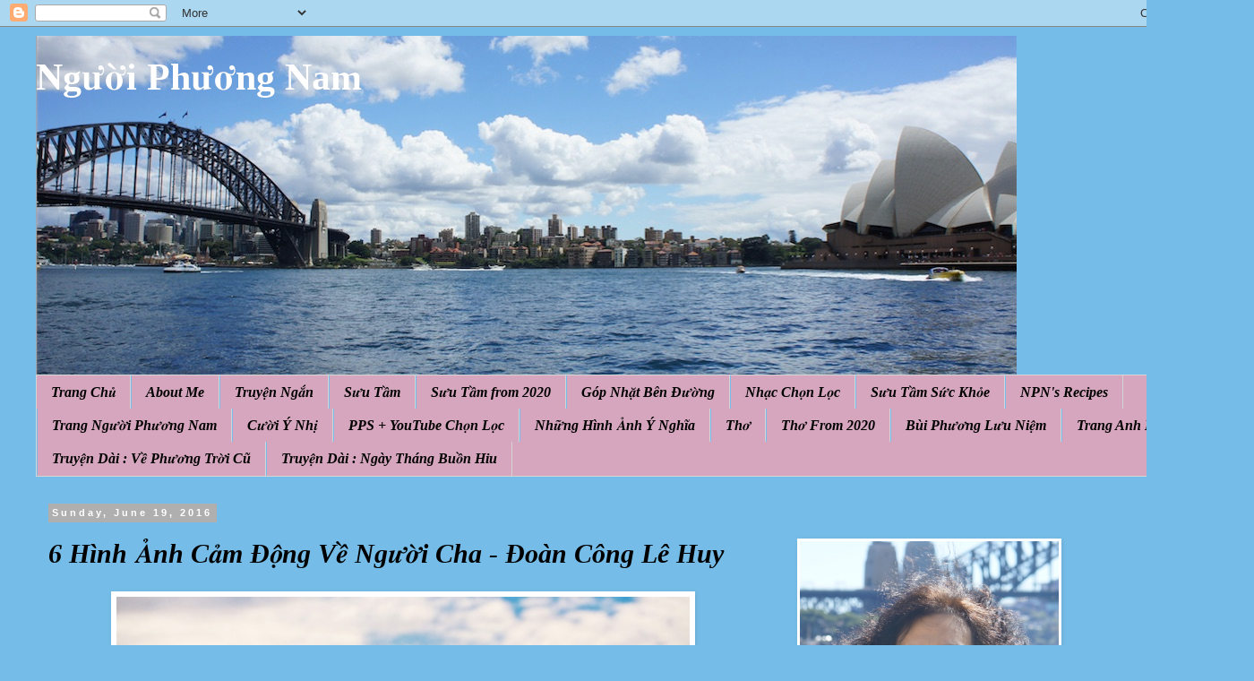

--- FILE ---
content_type: text/html; charset=UTF-8
request_url: https://nguoiphuongnam52.blogspot.com/b/stats?style=BLACK_TRANSPARENT&timeRange=ALL_TIME&token=APq4FmD9n2sKZHS19PT2hb9UtrCX-cU3iv0LJ6XPXGpGuwTMt4IvvgMzxbaWuML9EqpJoHmHf9qEhwSHxWWP2Yp_rrnVXMg2sg
body_size: -15
content:
{"total":19073338,"sparklineOptions":{"backgroundColor":{"fillOpacity":0.1,"fill":"#000000"},"series":[{"areaOpacity":0.3,"color":"#202020"}]},"sparklineData":[[0,37],[1,34],[2,26],[3,26],[4,31],[5,31],[6,28],[7,26],[8,26],[9,33],[10,100],[11,29],[12,26],[13,26],[14,27],[15,26],[16,27],[17,30],[18,45],[19,70],[20,36],[21,35],[22,28],[23,24],[24,32],[25,28],[26,64],[27,30],[28,29],[29,31]],"nextTickMs":48648}